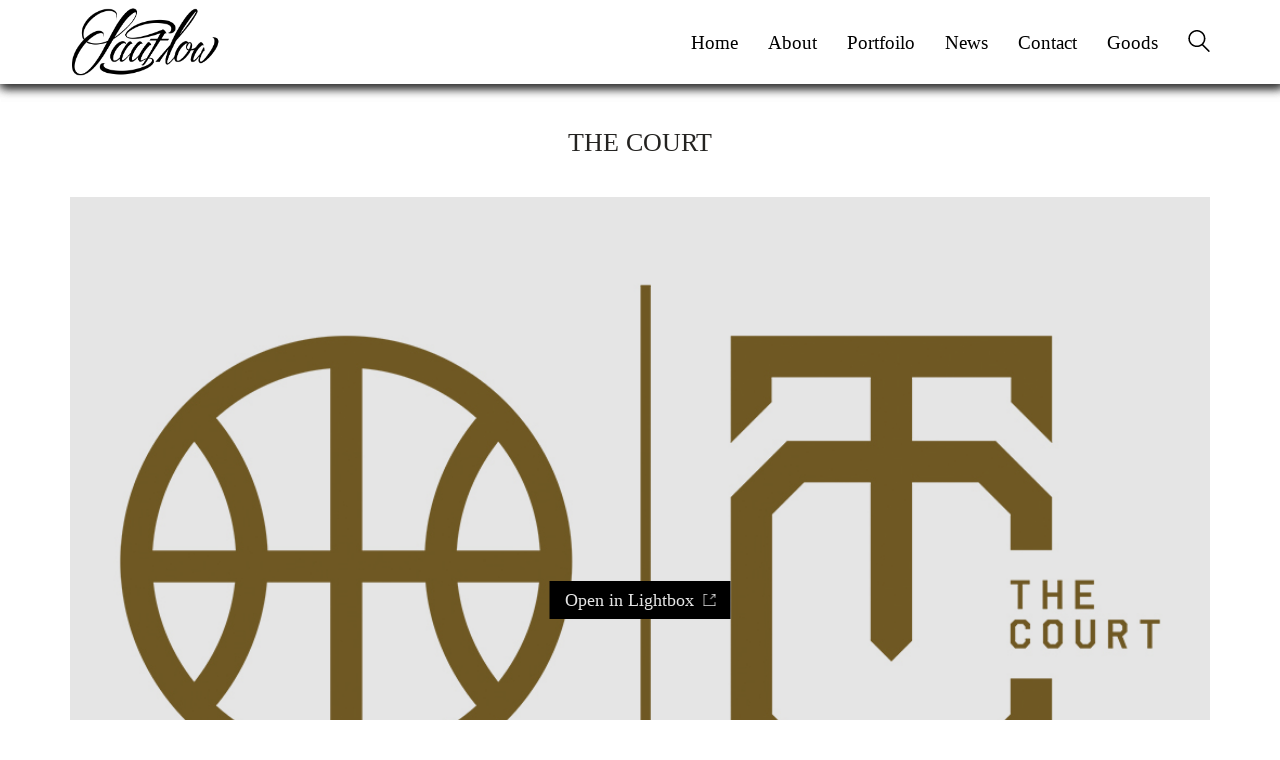

--- FILE ---
content_type: text/css
request_url: http://jayflow.dothome.co.kr/wp-content/themes/kalium-child/style.css?ver=6.9
body_size: 58
content:
/*
  Theme Name: kalium Child Theme
  Template: kalium
*/


--- FILE ---
content_type: text/css
request_url: http://jayflow.dothome.co.kr/wp-content/uploads/typolab-fonts/function-pro-393.css?ver=3.11.2
body_size: 1255
content:
/* latin */
@font-face {
	font-family: "Function Pro";
	font-weight: 500;
	font-style: normal;
	src: url("laborator/function-pro-107df/function-pro-500-latin-webfont.woff2") format("woff2");
	unicode-range: U+0000-00FF, U+0131, U+0152-0153, U+02BB-02BC, U+02C6, U+02DA, U+02DC, U+2000-206F, U+2074, U+20AC, U+2122, U+2191, U+2193, U+2212, U+2215, U+FEFF, U+FFFD;
	font-display: swap;
}

/* latin-ext */
@font-face {
	font-family: "Function Pro";
	font-weight: 500;
	font-style: normal;
	src: url("laborator/function-pro-107df/function-pro-500-latin-ext-webfont.woff2") format("woff2");
	unicode-range: U+0100-024F, U+0259, U+1E00-1EFF, U+2020, U+20A0-20AB, U+20AD-20CF, U+2113, U+2C60-2C7F, U+A720-A7FF;
	font-display: swap;
}

/* greek */
@font-face {
	font-family: "Function Pro";
	font-weight: 500;
	font-style: normal;
	src: url("laborator/function-pro-107df/function-pro-500-greek-webfont.woff2") format("woff2");
	unicode-range: U+0370-03FF;
	font-display: swap;
}

/* cyrillic */
@font-face {
	font-family: "Function Pro";
	font-weight: 500;
	font-style: normal;
	src: url("laborator/function-pro-107df/function-pro-500-cyrillic-webfont.woff2") format("woff2");
	unicode-range: U+0400-045F, U+0490-0491, U+04B0-04B1, U+2116;
	font-display: swap;
}
